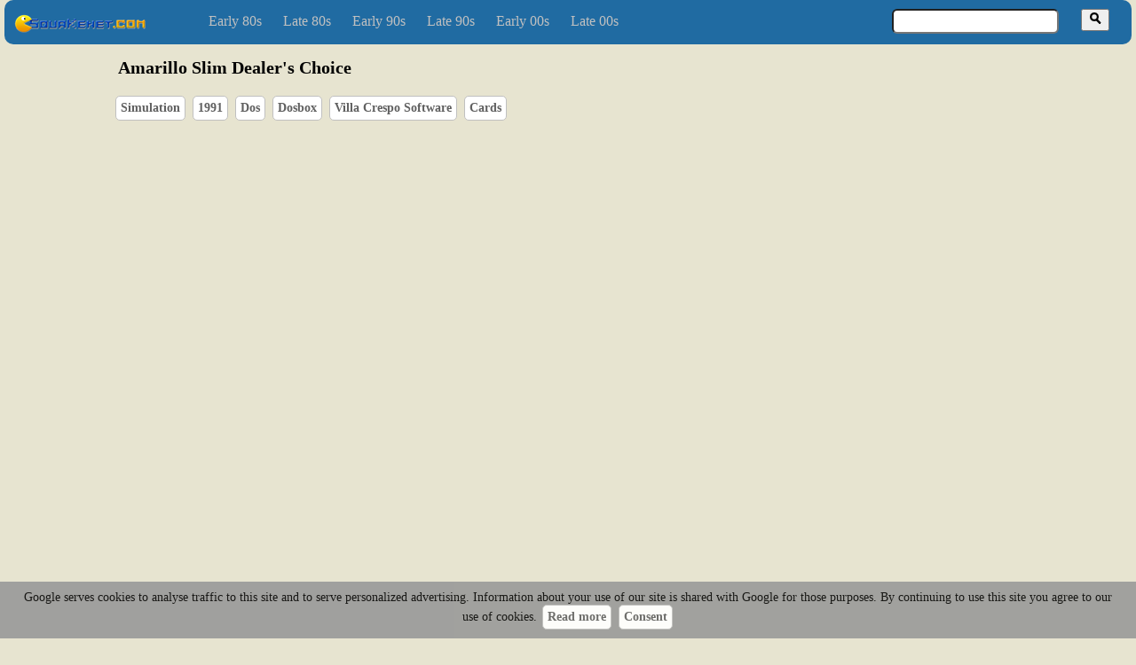

--- FILE ---
content_type: text/html; charset=utf-8
request_url: https://www.squakenet.com/game/amarillo-slim-dealer-s-choice/
body_size: 3941
content:
<!DOCTYPE html>
	<html>
	<head>
		<title>Amarillo Slim Dealer&#39;s Choice (1991) - PC Game</title>
		<meta name="keywords" content="Amarillo Slim Dealer&#39;s Choice, download, Simulation, computer games, Villa Crespo Software, pc game, |Cards|" />
		    <meta http-equiv = "Content-Type" content= "text/html;charset=UTF-8" />
    
		<meta name = "robots" content = "index, follow" />
		
		<meta name="thumbnail" content="https://s3-eu-west-1.amazonaws.com/games.snapshot/1877/000-6109-amarillo_slim_dealer&#39;s_choice.jpg" />

		<link rel="shortcut icon" href="/img/favicon.ico" />
		<link rel="stylesheet" href="/css/v13.3.min.css" />
		<link rel="stylesheet" href="/css/jquery.fancybox.min.3.5.7.css" />
		<link rel="canonical" href="https://www.squakenet.com/game/amarillo-slim-dealer-s-choice/" />

		<script src="/js/sqk_cli_1.1.min.js"></script>
		<script src="/js/jquery.min.3.4.1.js"></script>
		<script src="/js/jquery.fancybox.min.3.5.7.js"></script>

		<!-- Google Analytics -->
<script>
  window.ga=window.ga||function(){(ga.q=ga.q||[]).push(arguments)};ga.l=+new Date;
  ga('create', 'UA-1031486-1', 'auto');
  ga('send', 'pageview');
</script>
<script async src='https://www.google-analytics.com/analytics.js'></script>
<!-- End Google Analytics -->
		<script type="application/ld+json">
{
	"@context": "http://schema.org/",
	"@type": "VideoGame",
	"name": "Amarillo Slim Dealer&#39;s Choice",
	"applicationCategory": "Game",
	"genre": "Simulation",
	
				"operatingSystem": "Dos",
				"gamePlatform": "PC game",
			
	"image": "https://s3-eu-west-1.amazonaws.com/games.snapshot/1877/000-6109-amarillo_slim_dealer&#39;s_choice.jpg",
	
	
		"publisher": "Villa Crespo Software",
	
	
		"datePublished": "1991",
	
	"url": "https://www.squakenet.com/game/amarillo-slim-dealer-s-choice/"
}
</script>
	</head>

	<body>

	<nav>
  <div class="header">

    <div class="logo">
      <a title="Squakenet" href="/">
        <img alt="PC Games Download" src="/img/logo.png">
      </a>
    </div>

    <div class="nav2lev">
      <ul>
        <li>
          <a title="Games released between 1980 and 1984" href="/early-80s/">Early 80s</a>
        </li>
        <li>
          <a title="Games released between 1985 and 1989" href="/late-80s/">Late 80s</a>
        </li>
        <li>
          <a title="Games released between 1990 and 1994" href="/early-90s/">Early 90s</a>
        </li>
        <li>
          <a title="Games released between 1995 and 1999" href="/late-90s/">Late 90s</a>
        </li>
        <li>
          <a title="Games released between 2000 and 2004" href="/early-00s/">Early 00s</a>
        </li>
        <li>
          <a title="Games released between 2005 and 2008" href="/late-00s/">Late 00s</a>
        </li>
      </ul>
    </div>

    <div class="search-box">
      <form id="SEARCH" name="search_box" action="/search/" method="get">
          <input id="SEARCH-INPUT" class="search-input" type="text" name="q" value="" />
          <button class="search-button" type="button" onclick="search()"><img src="/img/magnifying_glass.png"/></button>
      </form>
    </div>

  </div>
</nav>

	<div class="content">
		<h1>Amarillo Slim Dealer&#39;s Choice</h1>
		<!-- Game details -->
		<div class="info-sheet">
			<div>
				<span class="tag"><a href="/simulation/">Simulation</a></span>
				
				   	<span class="tag"><a href="/year/1991/">1991</a></span>
				
				
					<span class="tag"><a href="/platform/dos/">Dos</a></span>
					
				
					<span class="tag"><a title="Dosbox compatibility: 80%" href="/platform/dosbox/">Dosbox</a></span>
					
				
						<span class="tag"><a href="/software-house/villa-crespo-software/">Villa Crespo Software</a></span>
				
				
							<span class="tag"><a href="/tag/cards/">Cards</a></span>
							
			</div>
		</div>

		
			<div class="video" style="min-height: 480px;">
				

				<div id="YOUTUBE" class="yt-single">
					<iframe data-yt-code="s7Fa3TxLnPs" width="854" height="480"
						src="https://www.youtube.com/embed/s7Fa3TxLnPs" frameborder="0"
						allow="accelerometer; autoplay; encrypted-media; gyroscope; picture-in-picture" allowfullscreen></iframe>
				</div>
			</div>
		

		<div style="clear:both; margin:20px 0px 40px 5px;min-height:90px;display:block;">
			<div style="float:left; height:90px; display:flex; align-items:center; width: 200px;">
				<script src="https://apis.google.com/js/platform.js"></script>
				<div class="g-ytsubscribe" data-channel="squakenetcom" data-layout="full" data-count="default"></div>
			</div>

			
    <div style="float:left;margin-right:20px">
      <script async src="//pagead2.googlesyndication.com/pagead/js/adsbygoogle.js"></script>
      <!-- 728_90 -->
      <ins class="adsbygoogle"
         style="display:inline-block;width:728px;height:90px"
         data-ad-client="ca-pub-8832015969086097"
         data-ad-slot="3445332752"></ins>
      <script>
      (adsbygoogle = window.adsbygoogle || []).push({});
      </script>
    </div>
    
		</div>
		<div style="clear:both;"></div>

		
			<!-- Images Gallery -->
			<div class="content_screenshot">
				<ul class="screen-list">
					
						<li>
							<a class="screen-img" data-fancybox="gallery" href="https://s3-eu-west-1.amazonaws.com/games.snapshot/1877/000-6109-amarillo_slim_dealer&#39;s_choice.jpg" data-caption="">
								<img alt="" width="200" height="125" src="https://s3-eu-west-1.amazonaws.com/games.med/1877/000-6109-amarillo_slim_dealer&#39;s_choice.jpg">
							</a>
						</li>
					
						<li>
							<a class="screen-img" data-fancybox="gallery" href="https://s3-eu-west-1.amazonaws.com/games.snapshot/1877/002-6109-amarillo_slim_dealer&#39;s_choice.jpg" data-caption="">
								<img alt="" width="200" height="125" src="https://s3-eu-west-1.amazonaws.com/games.med/1877/002-6109-amarillo_slim_dealer&#39;s_choice.jpg">
							</a>
						</li>
					
						<li>
							<a class="screen-img" data-fancybox="gallery" href="https://s3-eu-west-1.amazonaws.com/games.snapshot/1877/003-6109-amarillo_slim_dealer&#39;s_choice.jpg" data-caption="">
								<img alt="" width="200" height="125" src="https://s3-eu-west-1.amazonaws.com/games.med/1877/003-6109-amarillo_slim_dealer&#39;s_choice.jpg">
							</a>
						</li>
					
						<li>
							<a class="screen-img" data-fancybox="gallery" href="https://s3-eu-west-1.amazonaws.com/games.snapshot/1877/004-6109-amarillo_slim_dealer&#39;s_choice.jpg" data-caption="">
								<img alt="" width="200" height="125" src="https://s3-eu-west-1.amazonaws.com/games.med/1877/004-6109-amarillo_slim_dealer&#39;s_choice.jpg">
							</a>
						</li>
					
						<li>
							<a class="screen-img" data-fancybox="gallery" href="https://s3-eu-west-1.amazonaws.com/games.snapshot/1877/005-6109-amarillo_slim_dealer&#39;s_choice.jpg" data-caption="">
								<img alt="" width="200" height="125" src="https://s3-eu-west-1.amazonaws.com/games.med/1877/005-6109-amarillo_slim_dealer&#39;s_choice.jpg">
							</a>
						</li>
					
						<li>
							<a class="screen-img" data-fancybox="gallery" href="https://s3-eu-west-1.amazonaws.com/games.snapshot/1877/006-6109-amarillo_slim_dealer&#39;s_choice.jpg" data-caption="">
								<img alt="" width="200" height="125" src="https://s3-eu-west-1.amazonaws.com/games.med/1877/006-6109-amarillo_slim_dealer&#39;s_choice.jpg">
							</a>
						</li>
					
						<li>
							<a class="screen-img" data-fancybox="gallery" href="https://s3-eu-west-1.amazonaws.com/games.snapshot/1877/008-6109-amarillo_slim_dealer&#39;s_choice.jpg" data-caption="">
								<img alt="" width="200" height="125" src="https://s3-eu-west-1.amazonaws.com/games.med/1877/008-6109-amarillo_slim_dealer&#39;s_choice.jpg">
							</a>
						</li>
					
						<li>
							<a class="screen-img" data-fancybox="gallery" href="https://s3-eu-west-1.amazonaws.com/games.snapshot/1877/009-6109-amarillo_slim_dealer&#39;s_choice.jpg" data-caption="">
								<img alt="" width="200" height="125" src="https://s3-eu-west-1.amazonaws.com/games.med/1877/009-6109-amarillo_slim_dealer&#39;s_choice.jpg">
							</a>
						</li>
					
						<li>
							<a class="screen-img" data-fancybox="gallery" href="https://s3-eu-west-1.amazonaws.com/games.snapshot/1877/010-6109-amarillo_slim_dealer&#39;s_choice.jpg" data-caption="">
								<img alt="" width="200" height="125" src="https://s3-eu-west-1.amazonaws.com/games.med/1877/010-6109-amarillo_slim_dealer&#39;s_choice.jpg">
							</a>
						</li>
					
						<li>
							<a class="screen-img" data-fancybox="gallery" href="https://s3-eu-west-1.amazonaws.com/games.snapshot/1877/012-6109-amarillo_slim_dealer&#39;s_choice.jpg" data-caption="">
								<img alt="" width="200" height="125" src="https://s3-eu-west-1.amazonaws.com/games.med/1877/012-6109-amarillo_slim_dealer&#39;s_choice.jpg">
							</a>
						</li>
					
						<li>
							<a class="screen-img" data-fancybox="gallery" href="https://s3-eu-west-1.amazonaws.com/games.snapshot/1877/014-6109-amarillo_slim_dealer&#39;s_choice.jpg" data-caption="">
								<img alt="" width="200" height="125" src="https://s3-eu-west-1.amazonaws.com/games.med/1877/014-6109-amarillo_slim_dealer&#39;s_choice.jpg">
							</a>
						</li>
					
						<li>
							<a class="screen-img" data-fancybox="gallery" href="https://s3-eu-west-1.amazonaws.com/games.snapshot/1877/015-6109-amarillo_slim_dealer&#39;s_choice.jpg" data-caption="">
								<img alt="" width="200" height="125" src="https://s3-eu-west-1.amazonaws.com/games.med/1877/015-6109-amarillo_slim_dealer&#39;s_choice.jpg">
							</a>
						</li>
					
						<li>
							<a class="screen-img" data-fancybox="gallery" href="https://s3-eu-west-1.amazonaws.com/games.snapshot/1877/016-6109-amarillo_slim_dealer&#39;s_choice.jpg" data-caption="">
								<img alt="" width="200" height="125" src="https://s3-eu-west-1.amazonaws.com/games.med/1877/016-6109-amarillo_slim_dealer&#39;s_choice.jpg">
							</a>
						</li>
					
						<li>
							<a class="screen-img" data-fancybox="gallery" href="https://s3-eu-west-1.amazonaws.com/games.snapshot/1877/017-6109-amarillo_slim_dealer&#39;s_choice.jpg" data-caption="">
								<img alt="" width="200" height="125" src="https://s3-eu-west-1.amazonaws.com/games.med/1877/017-6109-amarillo_slim_dealer&#39;s_choice.jpg">
							</a>
						</li>
					
						<li>
							<a class="screen-img" data-fancybox="gallery" href="https://s3-eu-west-1.amazonaws.com/games.snapshot/1877/018-6109-amarillo_slim_dealer&#39;s_choice.jpg" data-caption="">
								<img alt="" width="200" height="125" src="https://s3-eu-west-1.amazonaws.com/games.med/1877/018-6109-amarillo_slim_dealer&#39;s_choice.jpg">
							</a>
						</li>
					
						<li>
							<a class="screen-img" data-fancybox="gallery" href="https://s3-eu-west-1.amazonaws.com/games.snapshot/1877/4976-AmarilloSlimDealersChoice.jpg" data-caption="Game title screen">
								<img alt="" width="200" height="125" src="https://s3-eu-west-1.amazonaws.com/games.med/1877/4976-AmarilloSlimDealersChoice.jpg">
							</a>
						</li>
					
						<li>
							<a class="screen-img" data-fancybox="gallery" href="https://s3-eu-west-1.amazonaws.com/games.snapshot/1877/4977-AmarilloSlimDealersChoice.jpg" data-caption="I think I&#39;m gonna drop">
								<img alt="" width="200" height="125" src="https://s3-eu-west-1.amazonaws.com/games.med/1877/4977-AmarilloSlimDealersChoice.jpg">
							</a>
						</li>
					
						<li>
							<a class="screen-img" data-fancybox="gallery" href="https://s3-eu-west-1.amazonaws.com/games.snapshot/1877/20949-AmarilloSlimDealersChoice.jpg" data-caption="This is good enough for me">
								<img alt="" width="200" height="125" src="https://s3-eu-west-1.amazonaws.com/games.med/1877/20949-AmarilloSlimDealersChoice.jpg">
							</a>
						</li>
					
						<li>
							<a class="screen-img" data-fancybox="gallery" href="https://s3-eu-west-1.amazonaws.com/games.snapshot/1877/41406-AmarilloSlimDealersChoice.jpg" data-caption="Damn I&#39;m good!">
								<img alt="" width="200" height="125" src="https://s3-eu-west-1.amazonaws.com/games.med/1877/41406-AmarilloSlimDealersChoice.jpg">
							</a>
						</li>
					
						<li>
							<a class="screen-img" data-fancybox="gallery" href="https://s3-eu-west-1.amazonaws.com/games.snapshot/1877/76802-AmarilloSlimDealersChoice.jpg" data-caption="Courtesy of My Abandonware.">
								<img alt="" width="200" height="125" src="https://s3-eu-west-1.amazonaws.com/games.med/1877/76802-AmarilloSlimDealersChoice.jpg">
							</a>
						</li>
					
						<li>
							<a class="screen-img" data-fancybox="gallery" href="https://s3-eu-west-1.amazonaws.com/games.snapshot/1877/81761-AmarilloSlimDealersChoice.jpg" data-caption="Courtesy of My Abandonware.">
								<img alt="" width="200" height="125" src="https://s3-eu-west-1.amazonaws.com/games.med/1877/81761-AmarilloSlimDealersChoice.jpg">
							</a>
						</li>
					
						<li>
							<a class="screen-img" data-fancybox="gallery" href="https://s3-eu-west-1.amazonaws.com/games.snapshot/1877/88423-AmarilloSlimDealersChoice.jpg" data-caption="Courtesy of My Abandonware.">
								<img alt="" width="200" height="125" src="https://s3-eu-west-1.amazonaws.com/games.med/1877/88423-AmarilloSlimDealersChoice.jpg">
							</a>
						</li>
					
					</ul>
			</div>
		

		
			<!-- Reviews -->
			
			<article>
				<h2>Lots of poker variations; indeed, choice, yo</h2>
				<p>Amarillo Slim Dealer's Choice is a bundle focused on digitizing many variations of Poker, from the <a class="dotted" title="Telltale Texas Hold'em" href="/game/telltale-texas-hold-em/">classic Texas Hold `Em</a>, to Mexican Poker, to Stud, 5, 6 and 7 card poker. Basically it's got all the poker versions that matter, that you would want to play. Graphically, Amarillo Slim Dealer's Choice is a 91 game, that looks its age; it looks alright, the pixel density is good enough and the cards, the menus and the options look alright and read alright; however, Amarillo Slim Dealer's Choice doesn't go out of its way to impress; it's, at the end of the day a game that is pretty much a budget production. Also, if you're unfamiliar with any variation of poker, its rules and what not, the tutorial goes on to cover all the basics and the higher level strategies that make a poker player a winning poker player! So, if you like the esthetics of the late era DOS gaming scene, Amarillo Slim Dealer's Choice will definitely offer you a good choice. <a class="dotted" title="Texas Hold 'Em Poker" href="/game/texas-hold-em-poker/">Else, download Texas Hold 'Em Poker, the great 2004 game</a>, a looker, that won't leave you wanting for eye candy or for any other modern day amenities!</p>
			</article>
			
			<!-- Suggestions -->
			<section class="similar widget">
				<h3>Games related to Amarillo Slim Dealer&#39;s Choice</h3>
				<ul class="list">
					
						<li>
							<a href="/game/trump-castle/">
								<img class="list-li-img" src="https://s3-eu-west-1.amazonaws.com/games.snapshot/7150/114459-TrumpCastle.jpg" alt="Trump Castle - title cover" width="320" height="200">
								<div class="list-li-title">
									Trump Castle (1990)
								</div>
							</a>
						</li>
					
						<li>
							<a href="/game/4-queens-computer-casino/">
								<img class="list-li-img" src="https://s3-eu-west-1.amazonaws.com/games.snapshot/15779/132316-4QueensComputerCasino.jpg" alt="4 Queens Computer Casino - title cover" width="320" height="200">
								<div class="list-li-title">
									4 Queens Computer Casino (1992)
								</div>
							</a>
						</li>
					
						<li>
							<a href="/game/caesar-s-palace/">
								<img class="list-li-img" src="https://s3-eu-west-1.amazonaws.com/games.snapshot/1896/107955-CaesarsPalace.jpg" alt="Caesar&#39;s Palace - title cover" width="320" height="200">
								<div class="list-li-title">
									Caesar&#39;s Palace (1991)
								</div>
							</a>
						</li>
					
						<li>
							<a href="/game/monte-carlo-baccarat/">
								<img class="list-li-img" src="https://s3-eu-west-1.amazonaws.com/games.snapshot/7923/130610-MonteCarloBaccarat.jpg" alt="Monte Carlo Baccarat - title cover" width="320" height="200">
								<div class="list-li-title">
									Monte Carlo Baccarat (1991)
								</div>
							</a>
						</li>
					
						<li>
							<a href="/game/magic-the-gathering/">
								<img class="list-li-img" src="https://s3-eu-west-1.amazonaws.com/games.snapshot/2115/113420-MagictheGathering.jpg" alt="Magic: the Gathering - title cover" width="320" height="200">
								<div class="list-li-title">
									Magic: the Gathering (1997)
								</div>
							</a>
						</li>
					
						<li>
							<a href="/game/telltale-texas-hold-em/">
								<img class="list-li-img" src="https://s3-eu-west-1.amazonaws.com/games.snapshot/11738/188306-TelltaleTexasHoldem.jpg" alt="Telltale Texas Hold&#39;em - title cover" width="320" height="200">
								<div class="list-li-title">
									Telltale Texas Hold&#39;em (2005)
								</div>
							</a>
						</li>
					
						<li>
							<a href="/game/texas-hold-em-poker/">
								<img class="list-li-img" src="https://s3-eu-west-1.amazonaws.com/games.snapshot/11751/14185-TexasHoldEmPoker.jpg" alt="Texas Hold &#39;Em Poker - title cover" width="320" height="200">
								<div class="list-li-title">
									Texas Hold &#39;Em Poker (2004)
								</div>
							</a>
						</li>
					
						<li>
							<a href="/game/casino-master/">
								<img class="list-li-img" src="https://s3-eu-west-1.amazonaws.com/games.snapshot/3921/6406-CasinoMaster.jpg" alt="Casino Master - title cover" width="320" height="200">
								<div class="list-li-title">
									Casino Master (1990)
								</div>
							</a>
						</li>
					
				</ul>
			</section>
		

	</div>
	<script>
		$('[data-fancybox="gallery"]').fancybox({
			buttons: ["slideShow","thumbs","close"],
			thumbs : {
				autoStart : true
			}
		});
	</script>

	<footer>
  <div class="footerlinks">
    <a href="/sitemap/">Sitemap</a> |
    <a href="/policy/">Policy</a> |
    <a href="https://www.youtube.com/c/Squakenet">Youtube</a> |
    <a href="https://twitter.com/squakenet">@Squakenet</a>
  </div>
  <p class="disclaimer">Names and marks of all the games belong to their respective owners.</p>

  
    <div id="COOKIE" class="cookie-policy" >
       Google serves cookies to analyse traffic to this site and to serve personalized advertising. Information about your use of our site is shared with Google for those purposes. By continuing to use this site you agree to our use of cookies.
       <span class="tag"><a href="/cookies">Read more</a></span>
       <span class="tag"><a href="#" onclick="acceptCookies(); return false;">Consent</a></span>
    </div>
    
</footer>

</body>
</html>


--- FILE ---
content_type: text/html; charset=utf-8
request_url: https://accounts.google.com/o/oauth2/postmessageRelay?parent=https%3A%2F%2Fwww.squakenet.com&jsh=m%3B%2F_%2Fscs%2Fabc-static%2F_%2Fjs%2Fk%3Dgapi.lb.en.OE6tiwO4KJo.O%2Fd%3D1%2Frs%3DAHpOoo_Itz6IAL6GO-n8kgAepm47TBsg1Q%2Fm%3D__features__
body_size: 160
content:
<!DOCTYPE html><html><head><title></title><meta http-equiv="content-type" content="text/html; charset=utf-8"><meta http-equiv="X-UA-Compatible" content="IE=edge"><meta name="viewport" content="width=device-width, initial-scale=1, minimum-scale=1, maximum-scale=1, user-scalable=0"><script src='https://ssl.gstatic.com/accounts/o/2580342461-postmessagerelay.js' nonce="4McAlfQwehI5KhrNixdErA"></script></head><body><script type="text/javascript" src="https://apis.google.com/js/rpc:shindig_random.js?onload=init" nonce="4McAlfQwehI5KhrNixdErA"></script></body></html>

--- FILE ---
content_type: text/html; charset=utf-8
request_url: https://www.google.com/recaptcha/api2/aframe
body_size: 267
content:
<!DOCTYPE HTML><html><head><meta http-equiv="content-type" content="text/html; charset=UTF-8"></head><body><script nonce="wOp30C_RpKOBaIaSOG1L9w">/** Anti-fraud and anti-abuse applications only. See google.com/recaptcha */ try{var clients={'sodar':'https://pagead2.googlesyndication.com/pagead/sodar?'};window.addEventListener("message",function(a){try{if(a.source===window.parent){var b=JSON.parse(a.data);var c=clients[b['id']];if(c){var d=document.createElement('img');d.src=c+b['params']+'&rc='+(localStorage.getItem("rc::a")?sessionStorage.getItem("rc::b"):"");window.document.body.appendChild(d);sessionStorage.setItem("rc::e",parseInt(sessionStorage.getItem("rc::e")||0)+1);localStorage.setItem("rc::h",'1768911915380');}}}catch(b){}});window.parent.postMessage("_grecaptcha_ready", "*");}catch(b){}</script></body></html>